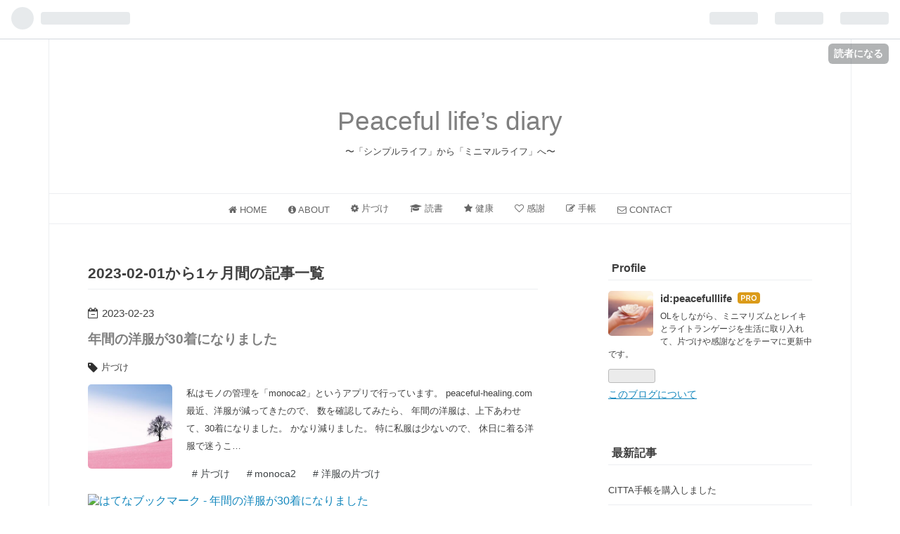

--- FILE ---
content_type: text/html; charset=utf-8
request_url: https://peaceful-healing.com/archive/2023/02
body_size: 10817
content:
<!DOCTYPE html>
<html
  lang="ja"

data-admin-domain="//blog.hatena.ne.jp"
data-admin-origin="https://blog.hatena.ne.jp"
data-author="peacefulllife"
data-avail-langs="ja en"
data-blog="peacefullife.hatenablog.jp"
data-blog-host="peacefullife.hatenablog.jp"
data-blog-is-public="1"
data-blog-name="Peaceful life’s diary"
data-blog-owner="peacefulllife"
data-blog-show-ads=""
data-blog-show-sleeping-ads=""
data-blog-uri="https://peaceful-healing.com/"
data-blog-uuid="8599973812340394634"
data-blogs-uri-base="https://peaceful-healing.com"
data-brand="pro"
data-data-layer="{&quot;hatenablog&quot;:{&quot;admin&quot;:{},&quot;analytics&quot;:{&quot;brand_property_id&quot;:&quot;&quot;,&quot;measurement_id&quot;:&quot;&quot;,&quot;non_sampling_property_id&quot;:&quot;&quot;,&quot;property_id&quot;:&quot;UA-212745621-1&quot;,&quot;separated_property_id&quot;:&quot;UA-29716941-22&quot;},&quot;blog&quot;:{&quot;blog_id&quot;:&quot;8599973812340394634&quot;,&quot;content_seems_japanese&quot;:&quot;true&quot;,&quot;disable_ads&quot;:&quot;custom_domain&quot;,&quot;enable_ads&quot;:&quot;false&quot;,&quot;enable_keyword_link&quot;:&quot;true&quot;,&quot;entry_show_footer_related_entries&quot;:&quot;true&quot;,&quot;force_pc_view&quot;:&quot;true&quot;,&quot;is_public&quot;:&quot;true&quot;,&quot;is_responsive_view&quot;:&quot;true&quot;,&quot;is_sleeping&quot;:&quot;true&quot;,&quot;lang&quot;:&quot;ja&quot;,&quot;name&quot;:&quot;Peaceful life\u2019s diary&quot;,&quot;owner_name&quot;:&quot;peacefulllife&quot;,&quot;uri&quot;:&quot;https://peaceful-healing.com/&quot;},&quot;brand&quot;:&quot;pro&quot;,&quot;page_id&quot;:&quot;archive&quot;,&quot;permalink_entry&quot;:null,&quot;pro&quot;:&quot;pro&quot;,&quot;router_type&quot;:&quot;blogs&quot;}}"
data-device="pc"
data-dont-recommend-pro="false"
data-global-domain="https://hatena.blog"
data-globalheader-color="b"
data-globalheader-type="pc"
data-has-touch-view="1"
data-help-url="https://help.hatenablog.com"
data-no-suggest-touch-view="1"
data-page="archive"
data-parts-domain="https://hatenablog-parts.com"
data-plus-available="1"
data-pro="true"
data-router-type="blogs"
data-sentry-dsn="https://03a33e4781a24cf2885099fed222b56d@sentry.io/1195218"
data-sentry-environment="production"
data-sentry-sample-rate="0.1"
data-static-domain="https://cdn.blog.st-hatena.com"
data-version="ce040fcbad0d42a5e1cae88990dad0"



  itemscope
  itemtype="http://schema.org/Blog"


  data-initial-state="{}"

  >
  <head prefix="og: http://ogp.me/ns# fb: http://ogp.me/ns/fb#">

  

  
  <meta name="viewport" content="width=device-width, initial-scale=1.0" />


  


  

  <meta name="robots" content="max-image-preview:large" />


  <meta charset="utf-8"/>
  <meta http-equiv="X-UA-Compatible" content="IE=7; IE=9; IE=10; IE=11" />
  <title>2023-02-01から1ヶ月間の記事一覧 - Peaceful life’s diary</title>

  
  <link rel="canonical" href="https://peaceful-healing.com/archive/2023/02"/>



  

<meta itemprop="name" content="2023-02-01から1ヶ月間の記事一覧 - Peaceful life’s diary"/>

  <meta itemprop="image" content="https://cdn.user.blog.st-hatena.com/default_entry_og_image/149927337/1525696551441660"/>


  <meta property="og:title" content="2023-02-01から1ヶ月間の記事一覧 - Peaceful life’s diary"/>
<meta property="og:type" content="blog"/>
  <meta property="og:url" content="https://peaceful-healing.com/archive/2023/02"/>

  
  
  
  <meta property="og:image" content="https://cdn.image.st-hatena.com/image/scale/c18a5eac5b8fb0e27353a87edc7b150531c87b30/backend=imagemagick;enlarge=0;height=1000;version=1;width=1200/https%3A%2F%2Fcdn.user.blog.st-hatena.com%2Fdefault_entry_og_image%2F149927337%2F1525696551441660"/>

<meta property="og:image:alt" content="2023-02-01から1ヶ月間の記事一覧 - Peaceful life’s diary"/>
  <meta property="og:description" content="〜「シンプルライフ」から「ミニマルライフ」へ〜" />
<meta property="og:site_name" content="Peaceful life’s diary"/>

    <meta name="twitter:card" content="summary" />  <meta name="twitter:title" content="2023-02-01から1ヶ月間の記事一覧 - Peaceful life’s diary" />  <meta name="twitter:description" content="〜「シンプルライフ」から「ミニマルライフ」へ〜" />  <meta name="twitter:app:name:iphone" content="はてなブログアプリ" />
  <meta name="twitter:app:id:iphone" content="583299321" />
  <meta name="twitter:app:url:iphone" content="hatenablog:///open?uri=https%3A%2F%2Fpeaceful-healing.com%2Farchive%2F2023%2F02" />
  
    <meta name="google-site-verification" content="0JjI3FX23n0E6rJDs51HLNQroBYZEBV7ZF29aBO0XOw" />


  
<script
  id="embed-gtm-data-layer-loader"
  data-data-layer-page-specific=""
>
(function() {
  function loadDataLayer(elem, attrName) {
    if (!elem) { return {}; }
    var json = elem.getAttribute(attrName);
    if (!json) { return {}; }
    return JSON.parse(json);
  }

  var globalVariables = loadDataLayer(
    document.documentElement,
    'data-data-layer'
  );
  var pageSpecificVariables = loadDataLayer(
    document.getElementById('embed-gtm-data-layer-loader'),
    'data-data-layer-page-specific'
  );

  var variables = [globalVariables, pageSpecificVariables];

  if (!window.dataLayer) {
    window.dataLayer = [];
  }

  for (var i = 0; i < variables.length; i++) {
    window.dataLayer.push(variables[i]);
  }
})();
</script>

<!-- Google Tag Manager -->
<script>(function(w,d,s,l,i){w[l]=w[l]||[];w[l].push({'gtm.start':
new Date().getTime(),event:'gtm.js'});var f=d.getElementsByTagName(s)[0],
j=d.createElement(s),dl=l!='dataLayer'?'&l='+l:'';j.async=true;j.src=
'https://www.googletagmanager.com/gtm.js?id='+i+dl;f.parentNode.insertBefore(j,f);
})(window,document,'script','dataLayer','GTM-P4CXTW');</script>
<!-- End Google Tag Manager -->











  <link rel="shortcut icon" href="https://peaceful-healing.com/icon/favicon">
<link rel="apple-touch-icon" href="https://peaceful-healing.com/icon/touch">
<link rel="icon" sizes="192x192" href="https://peaceful-healing.com/icon/link">

  

<link rel="alternate" type="application/atom+xml" title="Atom" href="https://peaceful-healing.com/feed"/>
<link rel="alternate" type="application/rss+xml" title="RSS2.0" href="https://peaceful-healing.com/rss"/>

  
  
  <link rel="author" href="http://www.hatena.ne.jp/peacefulllife/">


  

  
      <link rel="preload" href="https://cdn.image.st-hatena.com/image/scale/4dfaa3c8f658e98f909d63d00513a9666c2752bf/backend=imagemagick;height=500;quality=80;version=1;width=500/https%3A%2F%2Fcdn-ak.f.st-hatena.com%2Fimages%2Ffotolife%2Fp%2Fpeacefulllife%2F20230222%2F20230222211614.jpg" as="image"/>


  
    
<link rel="stylesheet" type="text/css" href="https://cdn.blog.st-hatena.com/css/blog.css?version=ce040fcbad0d42a5e1cae88990dad0"/>

    
  <link rel="stylesheet" type="text/css" href="https://usercss.blog.st-hatena.com/blog_style/8599973812340394634/b7ff0a6b250e4c5cf306807ae81b77065ae30549"/>
  
  

  

  
<script> </script>

  
<style>
  div#google_afc_user,
  div.google-afc-user-container,
  div.google_afc_image,
  div.google_afc_blocklink {
      display: block !important;
  }
</style>


  

  

  <script async src="https://pagead2.googlesyndication.com/pagead/js/adsbygoogle.js?client=ca-pub-4626326075696213"
     crossorigin="anonymous"></script>
</head>

  <body class="page-archive enable-top-editarea globalheader-ng-enabled">
    

<div id="globalheader-container"
  data-brand="hatenablog"
  
  >
  <iframe id="globalheader" height="37" frameborder="0" allowTransparency="true"></iframe>
</div>


  
  
  
    <nav class="
      blog-controlls
      
    ">
      <div class="blog-controlls-blog-icon">
        <a href="https://peaceful-healing.com/">
          <img src="https://cdn.image.st-hatena.com/image/square/15f66a4f5c8aa821cb19c0a023bbbafde55b412e/backend=imagemagick;height=128;version=1;width=128/https%3A%2F%2Fcdn.user.blog.st-hatena.com%2Fblog_custom_icon%2F149927337%2F1525696443290861" alt="Peaceful life’s diary"/>
        </a>
      </div>
      <div class="blog-controlls-title">
        <a href="https://peaceful-healing.com/">Peaceful life’s diary</a>
      </div>
      <a href="https://blog.hatena.ne.jp/peacefulllife/peacefullife.hatenablog.jp/subscribe?utm_medium=button&amp;utm_campaign=subscribe_blog&amp;utm_source=blogs_topright_button" class="blog-controlls-subscribe-btn test-blog-header-controlls-subscribe">
        読者になる
      </a>
    </nav>
  

  <div id="container">
    <div id="container-inner">
      <header id="blog-title" data-brand="hatenablog">
  <div id="blog-title-inner" >
    <div id="blog-title-content">
      <h1 id="title"><a href="https://peaceful-healing.com/">Peaceful life’s diary</a></h1>
      
        <h2 id="blog-description">〜「シンプルライフ」から「ミニマルライフ」へ〜</h2>
      
    </div>
  </div>
</header>

      
  <div id="top-editarea">
    <nav id="gnav">
	<div class="gnav-inner" id="menu-scroll">
		<div class="menu"><a href="https://peacefullife.hatenablog.jp/"><i class="fa fa-home" aria-hidden="true"></i> HOME</a></div>
    <div class="menu"><a href="https://peacefullife.hatenablog.jp/entry/2018/01/23/060000"><i class="fa fa-info-circle" aria-hidden="true"></i> ABOUT</a></div>
    <div class="menu"><a href="https://peacefullife.hatenablog.jp/archive/category/%E7%89%87%E3%81%A5%E3%81%91"><i class="fa fa-gear" aria-hidden="true"></i> 片づけ</a></div>
    <div class="menu"><a href="https://peacefullife.hatenablog.jp/archive/category/%E8%AA%AD%E6%9B%B8"><i class="fa fa-graduation-cap" aria-hidden="true"></i> 読書</a></div>
     <div class="menu"><a href="https://peacefullife.hatenablog.jp/archive/category/%E5%81%A5%E5%BA%B7"><i class="fa fa-star" aria-hidden="true"></i> 健康</a></div>
     <div class="menu"><a href="https://peacefullife.hatenablog.jp/archive/category/%E6%84%9F%E8%AC%9D"><i class="fa fa-heart-o" aria-hidden="true"></i> 感謝</a></div>
     <div class="menu"><a href="https://peacefullife.hatenablog.jp/archive/category/%E6%89%8B%E5%B8%B3"><i class="fa fa-edit" aria-hidden="true"></i> 手帳</a></div>
    <div class="menu"><a href="https://docs.google.com/forms/d/e/1FAIpQLSdO5DZMDsEueE371d4GaTXI4Ao3NtGAe78z3QEu5AjTuKljow/viewform?embedded=true"><i class="fa fa-envelope-o" aria-hidden="true"></i> CONTACT</a></div>
	</div>
</nav>

  </div>


      
      



<div id="content">
  <div id="content-inner">
    <div id="wrapper">
      <div id="main">
        <div id="main-inner">
          

          



          

          
            <h2 class="archive-heading">
              2023-02-01から1ヶ月間の記事一覧
            </h2>
          

          
            <div class="archive-entries">
              
                
                  <section class="archive-entry test-archive-entry autopagerize_page_element" data-uuid="4207112889961432982">
<div class="archive-entry-header">
  <div class="date archive-date">
    <a href="https://peaceful-healing.com/archive/2023/02/23" rel="nofollow">
      <time datetime="2023-02-23" title="2023-02-23">
        <span class="date-year">2023</span><span class="hyphen">-</span><span class="date-month">02</span><span class="hyphen">-</span><span class="date-day">23</span>
      </time>
    </a>
  </div>

  <h1 class="entry-title">
    <a class="entry-title-link" href="https://peaceful-healing.com/entry/2023/02/23/163000">年間の洋服が30着になりました</a>
    
    
  </h1>
</div>


  <div class="categories">
    
      <a href="https://peaceful-healing.com/archive/category/%E7%89%87%E3%81%A5%E3%81%91" class="archive-category-link category-片づけ">片づけ</a>
    
  </div>


  <a href="https://peaceful-healing.com/entry/2023/02/23/163000" class="entry-thumb-link">
    <div class="entry-thumb" style="background-image: url('https://cdn.image.st-hatena.com/image/scale/4dfaa3c8f658e98f909d63d00513a9666c2752bf/backend=imagemagick;height=500;quality=80;version=1;width=500/https%3A%2F%2Fcdn-ak.f.st-hatena.com%2Fimages%2Ffotolife%2Fp%2Fpeacefulllife%2F20230222%2F20230222211614.jpg');">
    </div>
  </a>
<div class="archive-entry-body">
  <p class="entry-description">
    
      私はモノの管理を「monoca2」というアプリで行っています。 peaceful-healing.com 最近、洋服が減ってきたので、 数を確認してみたら、 年間の洋服は、上下あわせて、30着になりました。 かなり減りました。 特に私服は少ないので、 休日に着る洋服で迷うこ…
    
  </p>

  
    <div class="archive-entry-tags-wrapper">
  <div class="archive-entry-tags">
      <span class="archive-entry-tag">
        <a href="https://d.hatena.ne.jp/keyword/%E7%89%87%E3%81%A5%E3%81%91" class="archive-entry-tag-link">
          
          
          <span class="archive-entry-tag-icon">#</span><span class="archive-entry-tag-label">片づけ</span>
        </a>
      </span>
    
      <span class="archive-entry-tag">
        <a href="https://d.hatena.ne.jp/keyword/monoca2" class="archive-entry-tag-link">
          
          
          <span class="archive-entry-tag-icon">#</span><span class="archive-entry-tag-label">monoca2</span>
        </a>
      </span>
    
      <span class="archive-entry-tag">
        <a href="https://d.hatena.ne.jp/keyword/%E6%B4%8B%E6%9C%8D%E3%81%AE%E7%89%87%E3%81%A5%E3%81%91" class="archive-entry-tag-link">
          
          
          <span class="archive-entry-tag-icon">#</span><span class="archive-entry-tag-label">洋服の片づけ</span>
        </a>
      </span>
      </div>
</div>

  

  <span class="social-buttons">
    
    
      <a href="https://b.hatena.ne.jp/entry/s/peaceful-healing.com/entry/2023/02/23/163000" class="bookmark-widget-counter">
        <img src="https://b.hatena.ne.jp/entry/image/https://peaceful-healing.com/entry/2023/02/23/163000" alt="はてなブックマーク - 年間の洋服が30着になりました" />
      </a>
    

    <span
      class="star-container"
      data-hatena-star-container
      data-hatena-star-url="https://peaceful-healing.com/entry/2023/02/23/163000"
      data-hatena-star-title="年間の洋服が30着になりました"
      data-hatena-star-variant="profile-icon"
      data-hatena-star-profile-url-template="https://blog.hatena.ne.jp/{username}/"
    ></span>
  </span>
</div>
</section>
              
                
                  <section class="archive-entry test-archive-entry autopagerize_page_element" data-uuid="4207112889960268866">
<div class="archive-entry-header">
  <div class="date archive-date">
    <a href="https://peaceful-healing.com/archive/2023/02/17" rel="nofollow">
      <time datetime="2023-02-17" title="2023-02-17">
        <span class="date-year">2023</span><span class="hyphen">-</span><span class="date-month">02</span><span class="hyphen">-</span><span class="date-day">17</span>
      </time>
    </a>
  </div>

  <h1 class="entry-title">
    <a class="entry-title-link" href="https://peaceful-healing.com/entry/2023/02/17/163000">365日のシンプルライフを観ました</a>
    
    
  </h1>
</div>


  <div class="categories">
    
      <a href="https://peaceful-healing.com/archive/category/%E7%89%87%E3%81%A5%E3%81%91" class="archive-category-link category-片づけ">片づけ</a>
    
  </div>


  <a href="https://peaceful-healing.com/entry/2023/02/17/163000" class="entry-thumb-link">
    <div class="entry-thumb" style="background-image: url('https://cdn.image.st-hatena.com/image/scale/dfeb02561af4bee8b589c814912da12f646817c9/backend=imagemagick;height=500;quality=80;version=1;width=500/https%3A%2F%2Fm.media-amazon.com%2Fimages%2FI%2F51uukIa6-bL._SL500_.jpg');">
    </div>
  </a>
<div class="archive-entry-body">
  <p class="entry-description">
    
      皆さんは「365日のシンプルライフ」という映画をご存知ですか？ 以前から気になっていたので、休日にAmazonで視聴してみました。 48時間で300円～視聴できます。 自分の持ち物をいったん全部倉庫に預けて、 1日に1個だけ、倉庫から必要な物を取り出し、 1年…
    
  </p>

  
    <div class="archive-entry-tags-wrapper">
  <div class="archive-entry-tags">
      <span class="archive-entry-tag">
        <a href="https://d.hatena.ne.jp/keyword/365%E6%97%A5%E3%81%AE%E3%82%B7%E3%83%B3%E3%83%97%E3%83%AB%E3%83%A9%E3%82%A4%E3%83%95" class="archive-entry-tag-link">
          
          
          <span class="archive-entry-tag-icon">#</span><span class="archive-entry-tag-label">365日のシンプルライフ</span>
        </a>
      </span>
    
      <span class="archive-entry-tag">
        <a href="https://d.hatena.ne.jp/keyword/%E7%89%87%E4%BB%98%E3%81%91%E3%80%80%E3%82%B9%E3%83%83%E3%82%AD%E3%83%AA" class="archive-entry-tag-link">
          
          
          <span class="archive-entry-tag-icon">#</span><span class="archive-entry-tag-label">片付け　スッキリ</span>
        </a>
      </span>
      </div>
</div>

  

  <span class="social-buttons">
    
    
      <a href="https://b.hatena.ne.jp/entry/s/peaceful-healing.com/entry/2023/02/17/163000" class="bookmark-widget-counter">
        <img src="https://b.hatena.ne.jp/entry/image/https://peaceful-healing.com/entry/2023/02/17/163000" alt="はてなブックマーク - 365日のシンプルライフを観ました" />
      </a>
    

    <span
      class="star-container"
      data-hatena-star-container
      data-hatena-star-url="https://peaceful-healing.com/entry/2023/02/17/163000"
      data-hatena-star-title="365日のシンプルライフを観ました"
      data-hatena-star-variant="profile-icon"
      data-hatena-star-profile-url-template="https://blog.hatena.ne.jp/{username}/"
    ></span>
  </span>
</div>
</section>
              
                
                  <section class="archive-entry test-archive-entry autopagerize_page_element" data-uuid="4207112889961877707">
<div class="archive-entry-header">
  <div class="date archive-date">
    <a href="https://peaceful-healing.com/archive/2023/02/10" rel="nofollow">
      <time datetime="2023-02-10" title="2023-02-10">
        <span class="date-year">2023</span><span class="hyphen">-</span><span class="date-month">02</span><span class="hyphen">-</span><span class="date-day">10</span>
      </time>
    </a>
  </div>

  <h1 class="entry-title">
    <a class="entry-title-link" href="https://peaceful-healing.com/entry/2023/02/10/163000">久しぶりに筆記試験を受けました</a>
    
    
  </h1>
</div>


  <div class="categories">
    
      <a href="https://peaceful-healing.com/archive/category/%E6%84%9F%E8%AC%9D" class="archive-category-link category-感謝">感謝</a>
    
  </div>


  <a href="https://peaceful-healing.com/entry/2023/02/10/163000" class="entry-thumb-link">
    <div class="entry-thumb" style="background-image: url('https://cdn.image.st-hatena.com/image/scale/536b4b08d6b35eb5fbd4b108cfe5173d9f88a810/backend=imagemagick;height=500;quality=80;version=1;width=500/https%3A%2F%2Fcdn-ak.f.st-hatena.com%2Fimages%2Ffotolife%2Fp%2Fpeacefulllife%2F20230108%2F20230108210405.jpg');">
    </div>
  </a>
<div class="archive-entry-body">
  <p class="entry-description">
    
      今週のお題「かける」 筆記試験を受験しました。 みなさんから応援されているような気持ちで、 試験中に緊張することなく、 自信を持って、答えを書けました。 ありがとうございます！ iPad mini6で、試験範囲を何度も見直したり、 Apple Pencilを使って、 …
    
  </p>

  
    <div class="archive-entry-tags-wrapper">
  <div class="archive-entry-tags">
      <span class="archive-entry-tag">
        <a href="https://d.hatena.ne.jp/keyword/Ipadmini6" class="archive-entry-tag-link">
          
          
          <span class="archive-entry-tag-icon">#</span><span class="archive-entry-tag-label">Ipadmini6</span>
        </a>
      </span>
    
      <span class="archive-entry-tag">
        <a href="https://d.hatena.ne.jp/keyword/Applepencil" class="archive-entry-tag-link">
          
          
          <span class="archive-entry-tag-icon">#</span><span class="archive-entry-tag-label">Applepencil</span>
        </a>
      </span>
      </div>
</div>

  

  <span class="social-buttons">
    
    
      <a href="https://b.hatena.ne.jp/entry/s/peaceful-healing.com/entry/2023/02/10/163000" class="bookmark-widget-counter">
        <img src="https://b.hatena.ne.jp/entry/image/https://peaceful-healing.com/entry/2023/02/10/163000" alt="はてなブックマーク - 久しぶりに筆記試験を受けました" />
      </a>
    

    <span
      class="star-container"
      data-hatena-star-container
      data-hatena-star-url="https://peaceful-healing.com/entry/2023/02/10/163000"
      data-hatena-star-title="久しぶりに筆記試験を受けました"
      data-hatena-star-variant="profile-icon"
      data-hatena-star-profile-url-template="https://blog.hatena.ne.jp/{username}/"
    ></span>
  </span>
</div>
</section>
              
                
                  <section class="archive-entry test-archive-entry autopagerize_page_element" data-uuid="4207112889959733079">
<div class="archive-entry-header">
  <div class="date archive-date">
    <a href="https://peaceful-healing.com/archive/2023/02/08" rel="nofollow">
      <time datetime="2023-02-08" title="2023-02-08">
        <span class="date-year">2023</span><span class="hyphen">-</span><span class="date-month">02</span><span class="hyphen">-</span><span class="date-day">08</span>
      </time>
    </a>
  </div>

  <h1 class="entry-title">
    <a class="entry-title-link" href="https://peaceful-healing.com/entry/2023/02/08/163000">タスク管理について</a>
    
    
  </h1>
</div>


  <div class="categories">
    
      <a href="https://peaceful-healing.com/archive/category/%E4%BE%BF%E5%88%A9%E3%81%AA%E6%A9%9F%E8%83%BD" class="archive-category-link category-便利な機能">便利な機能</a>
    
  </div>


  <a href="https://peaceful-healing.com/entry/2023/02/08/163000" class="entry-thumb-link">
    <div class="entry-thumb" style="background-image: url('https://cdn.image.st-hatena.com/image/scale/4868b2fcf7d4ef2327611f18482037cf0b0aa0ed/backend=imagemagick;height=500;quality=80;version=1;width=500/https%3A%2F%2Fcdn-ak.f.st-hatena.com%2Fimages%2Ffotolife%2Fp%2Fpeacefulllife%2F20230206%2F20230206195837.jpg');">
    </div>
  </a>
<div class="archive-entry-body">
  <p class="entry-description">
    
      先日のブログの続きになります。 peaceful-healing.com Apple純正カレンダーとApple純正リマインダーの組み合わせが良かったので、 紹介したいと思います。 タスク管理は、Apple純正リマインダーを使用しています。 iPadでは、このリマインダーのタスクをApp…
    
  </p>

  
    <div class="archive-entry-tags-wrapper">
  <div class="archive-entry-tags">
      <span class="archive-entry-tag">
        <a href="https://d.hatena.ne.jp/keyword/Apple%E7%B4%94%E6%AD%A3%E3%82%AB%E3%83%AC%E3%83%B3%E3%83%80%E3%83%BC" class="archive-entry-tag-link">
          
          
          <span class="archive-entry-tag-icon">#</span><span class="archive-entry-tag-label">Apple純正カレンダー</span>
        </a>
      </span>
    
      <span class="archive-entry-tag">
        <a href="https://d.hatena.ne.jp/keyword/Apple%E7%B4%94%E6%AD%A3%E3%83%AA%E3%83%9E%E3%82%A4%E3%83%B3%E3%83%80%E3%83%BC" class="archive-entry-tag-link">
          
          
          <span class="archive-entry-tag-icon">#</span><span class="archive-entry-tag-label">Apple純正リマインダー</span>
        </a>
      </span>
      </div>
</div>

  

  <span class="social-buttons">
    
    
      <a href="https://b.hatena.ne.jp/entry/s/peaceful-healing.com/entry/2023/02/08/163000" class="bookmark-widget-counter">
        <img src="https://b.hatena.ne.jp/entry/image/https://peaceful-healing.com/entry/2023/02/08/163000" alt="はてなブックマーク - タスク管理について" />
      </a>
    

    <span
      class="star-container"
      data-hatena-star-container
      data-hatena-star-url="https://peaceful-healing.com/entry/2023/02/08/163000"
      data-hatena-star-title="タスク管理について"
      data-hatena-star-variant="profile-icon"
      data-hatena-star-profile-url-template="https://blog.hatena.ne.jp/{username}/"
    ></span>
  </span>
</div>
</section>
              
                
                  <section class="archive-entry test-archive-entry autopagerize_page_element" data-uuid="4207112889959270985">
<div class="archive-entry-header">
  <div class="date archive-date">
    <a href="https://peaceful-healing.com/archive/2023/02/03" rel="nofollow">
      <time datetime="2023-02-03" title="2023-02-03">
        <span class="date-year">2023</span><span class="hyphen">-</span><span class="date-month">02</span><span class="hyphen">-</span><span class="date-day">03</span>
      </time>
    </a>
  </div>

  <h1 class="entry-title">
    <a class="entry-title-link" href="https://peaceful-healing.com/entry/2023/02/03/163000">紙のテキストを手放しました</a>
    
    
  </h1>
</div>


  <div class="categories">
    
      <a href="https://peaceful-healing.com/archive/category/%E7%89%87%E3%81%A5%E3%81%91" class="archive-category-link category-片づけ">片づけ</a>
    
      <a href="https://peaceful-healing.com/archive/category/%E4%BE%BF%E5%88%A9%E3%81%AA%E6%A9%9F%E8%83%BD" class="archive-category-link category-便利な機能">便利な機能</a>
    
  </div>


  <a href="https://peaceful-healing.com/entry/2023/02/03/163000" class="entry-thumb-link">
    <div class="entry-thumb" style="background-image: url('https://cdn.image.st-hatena.com/image/scale/c2464145846e7cb3710bf2a62c2c257b44ab6aee/backend=imagemagick;height=500;quality=80;version=1;width=500/https%3A%2F%2Fcdn-ak.f.st-hatena.com%2Fimages%2Ffotolife%2Fp%2Fpeacefulllife%2F20230201%2F20230201064406.jpg');">
    </div>
  </a>
<div class="archive-entry-body">
  <p class="entry-description">
    
      先日、会社の研修があり、紙のテキスト約30枚を使用して受講しました。 受講中はシャープペンシルやマーカーを使用して、テキストに書き込みました。 受講後、自宅で、 早速、紙のテキストをiPadのアプリAdobe Scanで写真を撮りました。 20枚までを1つのファ…
    
  </p>

  
    <div class="archive-entry-tags-wrapper">
  <div class="archive-entry-tags">
      <span class="archive-entry-tag">
        <a href="https://d.hatena.ne.jp/keyword/%E6%9B%B8%E9%A1%9E%E3%81%AE%E5%87%A6%E5%88%86" class="archive-entry-tag-link">
          
          
          <span class="archive-entry-tag-icon">#</span><span class="archive-entry-tag-label">書類の処分</span>
        </a>
      </span>
    
      <span class="archive-entry-tag">
        <a href="https://d.hatena.ne.jp/keyword/Goodnote5" class="archive-entry-tag-link">
          
          
          <span class="archive-entry-tag-icon">#</span><span class="archive-entry-tag-label">Goodnote5</span>
        </a>
      </span>
    
      <span class="archive-entry-tag">
        <a href="https://d.hatena.ne.jp/keyword/Adobe%20Scan" class="archive-entry-tag-link">
          
          
          <span class="archive-entry-tag-icon">#</span><span class="archive-entry-tag-label">Adobe Scan</span>
        </a>
      </span>
      </div>
</div>

  

  <span class="social-buttons">
    
    
      <a href="https://b.hatena.ne.jp/entry/s/peaceful-healing.com/entry/2023/02/03/163000" class="bookmark-widget-counter">
        <img src="https://b.hatena.ne.jp/entry/image/https://peaceful-healing.com/entry/2023/02/03/163000" alt="はてなブックマーク - 紙のテキストを手放しました" />
      </a>
    

    <span
      class="star-container"
      data-hatena-star-container
      data-hatena-star-url="https://peaceful-healing.com/entry/2023/02/03/163000"
      data-hatena-star-title="紙のテキストを手放しました"
      data-hatena-star-variant="profile-icon"
      data-hatena-star-profile-url-template="https://blog.hatena.ne.jp/{username}/"
    ></span>
  </span>
</div>
</section>
              
                
                  <section class="archive-entry test-archive-entry autopagerize_page_element" data-uuid="4207112889959319565">
<div class="archive-entry-header">
  <div class="date archive-date">
    <a href="https://peaceful-healing.com/archive/2023/02/01" rel="nofollow">
      <time datetime="2023-02-01" title="2023-02-01">
        <span class="date-year">2023</span><span class="hyphen">-</span><span class="date-month">02</span><span class="hyphen">-</span><span class="date-day">01</span>
      </time>
    </a>
  </div>

  <h1 class="entry-title">
    <a class="entry-title-link" href="https://peaceful-healing.com/entry/2023/02/01/163000">iPhoneのヘルスケアの睡眠のトレンドについて</a>
    
    
  </h1>
</div>


  <div class="categories">
    
      <a href="https://peaceful-healing.com/archive/category/%E5%81%A5%E5%BA%B7" class="archive-category-link category-健康">健康</a>
    
  </div>


  <a href="https://peaceful-healing.com/entry/2023/02/01/163000" class="entry-thumb-link">
    <div class="entry-thumb" style="background-image: url('https://cdn.image.st-hatena.com/image/scale/90e5f9da660b828b04104e14e8e65bf22ad20a7c/backend=imagemagick;height=500;quality=80;version=1;width=500/https%3A%2F%2Fcdn-ak.f.st-hatena.com%2Fimages%2Ffotolife%2Fp%2Fpeacefulllife%2F20230201%2F20230201110807.jpg');">
    </div>
  </a>
<div class="archive-entry-body">
  <p class="entry-description">
    
      健康管理のため、毎晩、Apple watchで睡眠を測定しています。 先日、iPhoneのヘルスケアから睡眠のトレンドが届きました。 過去21週間の睡眠時間が減っていて、7時間12分になっていました。 それ以前の5週間平均は8時間を超えていました。 先月から睡眠時間…
    
  </p>

  
    <div class="archive-entry-tags-wrapper">
  <div class="archive-entry-tags">
      <span class="archive-entry-tag">
        <a href="https://d.hatena.ne.jp/keyword/iPhone" class="archive-entry-tag-link">
          
          
          <span class="archive-entry-tag-icon">#</span><span class="archive-entry-tag-label">iPhone</span>
        </a>
      </span>
    
      <span class="archive-entry-tag">
        <a href="https://d.hatena.ne.jp/keyword/%E3%83%98%E3%83%AB%E3%82%B9%E3%82%B1%E3%82%A2" class="archive-entry-tag-link">
          
          
          <span class="archive-entry-tag-icon">#</span><span class="archive-entry-tag-label">ヘルスケア</span>
        </a>
      </span>
    
      <span class="archive-entry-tag">
        <a href="https://d.hatena.ne.jp/keyword/%E7%9D%A1%E7%9C%A0" class="archive-entry-tag-link">
          
          
          <span class="archive-entry-tag-icon">#</span><span class="archive-entry-tag-label">睡眠</span>
        </a>
      </span>
      </div>
</div>

  

  <span class="social-buttons">
    
    
      <a href="https://b.hatena.ne.jp/entry/s/peaceful-healing.com/entry/2023/02/01/163000" class="bookmark-widget-counter">
        <img src="https://b.hatena.ne.jp/entry/image/https://peaceful-healing.com/entry/2023/02/01/163000" alt="はてなブックマーク - iPhoneのヘルスケアの睡眠のトレンドについて" />
      </a>
    

    <span
      class="star-container"
      data-hatena-star-container
      data-hatena-star-url="https://peaceful-healing.com/entry/2023/02/01/163000"
      data-hatena-star-title="iPhoneのヘルスケアの睡眠のトレンドについて"
      data-hatena-star-variant="profile-icon"
      data-hatena-star-profile-url-template="https://blog.hatena.ne.jp/{username}/"
    ></span>
  </span>
</div>
</section>
              
            </div>

          
        </div>

        
      </div>
    </div>

    
<aside id="box2">
  
  <div id="box2-inner">
    
      

<div class="hatena-module hatena-module-profile">
  <div class="hatena-module-title">
    Profile
  </div>
  <div class="hatena-module-body">
    
    <a href="https://peaceful-healing.com/about" class="profile-icon-link">
      <img src="https://cdn.profile-image.st-hatena.com/users/peacefulllife/profile.png?1525696010"
      alt="id:peacefulllife" class="profile-icon" />
    </a>
    

    
    <span class="id">
      <a href="https://peaceful-healing.com/about" class="hatena-id-link"><span data-load-nickname="1" data-user-name="peacefulllife">id:peacefulllife</span></a>
      
  
  
    <a href="https://blog.hatena.ne.jp/-/pro?plus_via=blog_plus_badge&amp;utm_source=pro_badge&amp;utm_medium=referral&amp;utm_campaign=register_pro" title="はてなブログPro"><i class="badge-type-pro">はてなブログPro</i></a>
  


    </span>
    

    

    
    <div class="profile-description">
      <p>OLをしながら、ミニマリズムとレイキとライトランゲージを生活に取り入れて、片づけや感謝などをテーマに更新中です。</p>

    </div>
    

    
      <div class="hatena-follow-button-box btn-subscribe js-hatena-follow-button-box"
  
  >

  <a href="#" class="hatena-follow-button js-hatena-follow-button">
    <span class="subscribing">
      <span class="foreground">読者です</span>
      <span class="background">読者をやめる</span>
    </span>
    <span class="unsubscribing" data-track-name="profile-widget-subscribe-button" data-track-once>
      <span class="foreground">読者になる</span>
      <span class="background">読者になる</span>
    </span>
  </a>
  <div class="subscription-count-box js-subscription-count-box">
    <i></i>
    <u></u>
    <span class="subscription-count js-subscription-count">
    </span>
  </div>
</div>

    

    

    <div class="profile-about">
      <a href="https://peaceful-healing.com/about">このブログについて</a>
    </div>

  </div>
</div>

    
      <div class="hatena-module hatena-module-recent-entries ">
  <div class="hatena-module-title">
    <a href="https://peaceful-healing.com/archive">
      最新記事
    </a>
  </div>
  <div class="hatena-module-body">
    <ul class="recent-entries hatena-urllist ">
  
  
    
    <li class="urllist-item recent-entries-item">
      <div class="urllist-item-inner recent-entries-item-inner">
        
          
          
          <a href="https://peaceful-healing.com/entry/2025/09/14/230000" class="urllist-title-link recent-entries-title-link  urllist-title recent-entries-title">CITTA手帳を購入しました</a>




          
          

                </div>
    </li>
  
    
    <li class="urllist-item recent-entries-item">
      <div class="urllist-item-inner recent-entries-item-inner">
        
          
          
          <a href="https://peaceful-healing.com/entry/2023/08/19/163000" class="urllist-title-link recent-entries-title-link  urllist-title recent-entries-title">2024年のCITTA手帳が届きました</a>




          
          

                </div>
    </li>
  
    
    <li class="urllist-item recent-entries-item">
      <div class="urllist-item-inner recent-entries-item-inner">
        
          
          
          <a href="https://peaceful-healing.com/entry/2023/08/14/163000" class="urllist-title-link recent-entries-title-link  urllist-title recent-entries-title">トップスを購入したので、その分を減らしました</a>




          
          

                </div>
    </li>
  
    
    <li class="urllist-item recent-entries-item">
      <div class="urllist-item-inner recent-entries-item-inner">
        
          
          
          <a href="https://peaceful-healing.com/entry/2023/08/13/163000" class="urllist-title-link recent-entries-title-link  urllist-title recent-entries-title">モーニングページを再開しました</a>




          
          

                </div>
    </li>
  
    
    <li class="urllist-item recent-entries-item">
      <div class="urllist-item-inner recent-entries-item-inner">
        
          
          
          <a href="https://peaceful-healing.com/entry/2023/07/29/093000" class="urllist-title-link recent-entries-title-link  urllist-title recent-entries-title">身の回りの片づけ</a>




          
          

                </div>
    </li>
  
</ul>

      </div>
</div>

    
      

<div class="hatena-module hatena-module-category">
  <div class="hatena-module-title">
    Category
  </div>
  <div class="hatena-module-body">
    <ul class="hatena-urllist">
      
        <li>
          <a href="https://peaceful-healing.com/archive/category/%E6%89%8B%E5%B8%B3" class="category-手帳">
            手帳 (27)
          </a>
        </li>
      
        <li>
          <a href="https://peaceful-healing.com/archive/category/%E3%83%AF%E3%82%AF%E3%83%AF%E3%82%AF%E3%81%97%E3%81%9F%E4%BA%BA%E7%94%9F" class="category-ワクワクした人生">
            ワクワクした人生 (18)
          </a>
        </li>
      
        <li>
          <a href="https://peaceful-healing.com/archive/category/%E7%89%87%E3%81%A5%E3%81%91" class="category-片づけ">
            片づけ (128)
          </a>
        </li>
      
        <li>
          <a href="https://peaceful-healing.com/archive/category/%E9%A1%98%E6%9C%9B%E5%AE%9F%E7%8F%BE" class="category-願望実現">
            願望実現 (2)
          </a>
        </li>
      
        <li>
          <a href="https://peaceful-healing.com/archive/category/%E5%81%A5%E5%BA%B7" class="category-健康">
            健康 (35)
          </a>
        </li>
      
        <li>
          <a href="https://peaceful-healing.com/archive/category/%E5%B9%B8%E7%A6%8F" class="category-幸福">
            幸福 (1)
          </a>
        </li>
      
        <li>
          <a href="https://peaceful-healing.com/archive/category/Light%20Language" class="category-Light-Language">
            Light Language (10)
          </a>
        </li>
      
        <li>
          <a href="https://peaceful-healing.com/archive/category/%E7%9E%91%E6%83%B3" class="category-瞑想">
            瞑想 (2)
          </a>
        </li>
      
        <li>
          <a href="https://peaceful-healing.com/archive/category/%E6%84%9F%E8%AC%9D" class="category-感謝">
            感謝 (78)
          </a>
        </li>
      
        <li>
          <a href="https://peaceful-healing.com/archive/category/%E8%A1%8C%E5%8B%95%E5%8A%9B%E3%82%92%E4%B8%8A%E3%81%92%E3%82%8B" class="category-行動力を上げる">
            行動力を上げる (29)
          </a>
        </li>
      
        <li>
          <a href="https://peaceful-healing.com/archive/category/%E8%AA%AD%E6%9B%B8" class="category-読書">
            読書 (22)
          </a>
        </li>
      
        <li>
          <a href="https://peaceful-healing.com/archive/category/%E5%8B%89%E5%BC%B7" class="category-勉強">
            勉強 (5)
          </a>
        </li>
      
        <li>
          <a href="https://peaceful-healing.com/archive/category/%E6%B8%85%E6%8E%83" class="category-清掃">
            清掃 (14)
          </a>
        </li>
      
        <li>
          <a href="https://peaceful-healing.com/archive/category/%E4%BE%BF%E5%88%A9%E3%81%AA%E6%A9%9F%E8%83%BD" class="category-便利な機能">
            便利な機能 (5)
          </a>
        </li>
      
        <li>
          <a href="https://peaceful-healing.com/archive/category/%E3%83%80%E3%82%A4%E3%82%A8%E3%83%83%E3%83%88" class="category-ダイエット">
            ダイエット (4)
          </a>
        </li>
      
        <li>
          <a href="https://peaceful-healing.com/archive/category/%E8%87%AA%E5%B7%B1%E8%82%AF%E5%AE%9A%E6%84%9F" class="category-自己肯定感">
            自己肯定感 (18)
          </a>
        </li>
      
        <li>
          <a href="https://peaceful-healing.com/archive/category/%E3%83%AC%E3%82%A4%E3%82%AD" class="category-レイキ">
            レイキ (7)
          </a>
        </li>
      
        <li>
          <a href="https://peaceful-healing.com/archive/category/%E8%A1%8C%E5%8B%95%E3%81%AE%E9%81%B8%E6%8A%9E" class="category-行動の選択">
            行動の選択 (20)
          </a>
        </li>
      
        <li>
          <a href="https://peaceful-healing.com/archive/category/%E3%81%8A%E9%87%91" class="category-お金">
            お金 (1)
          </a>
        </li>
      
        <li>
          <a href="https://peaceful-healing.com/archive/category/To%20relax%20the%20mind" class="category-To-relax-the-mind">
            To relax the mind (12)
          </a>
        </li>
      
        <li>
          <a href="https://peaceful-healing.com/archive/category/%E8%A6%AA%E6%8C%87%E3%82%B7%E3%83%95%E3%83%88" class="category-親指シフト">
            親指シフト (2)
          </a>
        </li>
      
        <li>
          <a href="https://peaceful-healing.com/archive/category/Favorite%20places" class="category-Favorite-places">
            Favorite places (5)
          </a>
        </li>
      
    </ul>
  </div>
</div>

    
      

<div class="hatena-module hatena-module-archive" data-archive-type="default" data-archive-url="https://peaceful-healing.com/archive">
  <div class="hatena-module-title">
    <a href="https://peaceful-healing.com/archive">月別アーカイブ</a>
  </div>
  <div class="hatena-module-body">
    
      
        <ul class="hatena-urllist">
          
            <li class="archive-module-year archive-module-year-hidden" data-year="2025">
              <div class="archive-module-button">
                <span class="archive-module-hide-button">▼</span>
                <span class="archive-module-show-button">▶</span>
              </div>
              <a href="https://peaceful-healing.com/archive/2025" class="archive-module-year-title archive-module-year-2025">
                2025
              </a>
              <ul class="archive-module-months">
                
                  <li class="archive-module-month">
                    <a href="https://peaceful-healing.com/archive/2025/09" class="archive-module-month-title archive-module-month-2025-9">
                      2025 / 9
                    </a>
                  </li>
                
              </ul>
            </li>
          
            <li class="archive-module-year archive-module-year-hidden" data-year="2023">
              <div class="archive-module-button">
                <span class="archive-module-hide-button">▼</span>
                <span class="archive-module-show-button">▶</span>
              </div>
              <a href="https://peaceful-healing.com/archive/2023" class="archive-module-year-title archive-module-year-2023">
                2023
              </a>
              <ul class="archive-module-months">
                
                  <li class="archive-module-month">
                    <a href="https://peaceful-healing.com/archive/2023/08" class="archive-module-month-title archive-module-month-2023-8">
                      2023 / 8
                    </a>
                  </li>
                
                  <li class="archive-module-month">
                    <a href="https://peaceful-healing.com/archive/2023/07" class="archive-module-month-title archive-module-month-2023-7">
                      2023 / 7
                    </a>
                  </li>
                
                  <li class="archive-module-month">
                    <a href="https://peaceful-healing.com/archive/2023/06" class="archive-module-month-title archive-module-month-2023-6">
                      2023 / 6
                    </a>
                  </li>
                
                  <li class="archive-module-month">
                    <a href="https://peaceful-healing.com/archive/2023/05" class="archive-module-month-title archive-module-month-2023-5">
                      2023 / 5
                    </a>
                  </li>
                
                  <li class="archive-module-month">
                    <a href="https://peaceful-healing.com/archive/2023/04" class="archive-module-month-title archive-module-month-2023-4">
                      2023 / 4
                    </a>
                  </li>
                
                  <li class="archive-module-month">
                    <a href="https://peaceful-healing.com/archive/2023/03" class="archive-module-month-title archive-module-month-2023-3">
                      2023 / 3
                    </a>
                  </li>
                
                  <li class="archive-module-month">
                    <a href="https://peaceful-healing.com/archive/2023/02" class="archive-module-month-title archive-module-month-2023-2">
                      2023 / 2
                    </a>
                  </li>
                
                  <li class="archive-module-month">
                    <a href="https://peaceful-healing.com/archive/2023/01" class="archive-module-month-title archive-module-month-2023-1">
                      2023 / 1
                    </a>
                  </li>
                
              </ul>
            </li>
          
            <li class="archive-module-year archive-module-year-hidden" data-year="2022">
              <div class="archive-module-button">
                <span class="archive-module-hide-button">▼</span>
                <span class="archive-module-show-button">▶</span>
              </div>
              <a href="https://peaceful-healing.com/archive/2022" class="archive-module-year-title archive-module-year-2022">
                2022
              </a>
              <ul class="archive-module-months">
                
                  <li class="archive-module-month">
                    <a href="https://peaceful-healing.com/archive/2022/12" class="archive-module-month-title archive-module-month-2022-12">
                      2022 / 12
                    </a>
                  </li>
                
                  <li class="archive-module-month">
                    <a href="https://peaceful-healing.com/archive/2022/11" class="archive-module-month-title archive-module-month-2022-11">
                      2022 / 11
                    </a>
                  </li>
                
                  <li class="archive-module-month">
                    <a href="https://peaceful-healing.com/archive/2022/10" class="archive-module-month-title archive-module-month-2022-10">
                      2022 / 10
                    </a>
                  </li>
                
                  <li class="archive-module-month">
                    <a href="https://peaceful-healing.com/archive/2022/09" class="archive-module-month-title archive-module-month-2022-9">
                      2022 / 9
                    </a>
                  </li>
                
                  <li class="archive-module-month">
                    <a href="https://peaceful-healing.com/archive/2022/08" class="archive-module-month-title archive-module-month-2022-8">
                      2022 / 8
                    </a>
                  </li>
                
                  <li class="archive-module-month">
                    <a href="https://peaceful-healing.com/archive/2022/07" class="archive-module-month-title archive-module-month-2022-7">
                      2022 / 7
                    </a>
                  </li>
                
                  <li class="archive-module-month">
                    <a href="https://peaceful-healing.com/archive/2022/06" class="archive-module-month-title archive-module-month-2022-6">
                      2022 / 6
                    </a>
                  </li>
                
                  <li class="archive-module-month">
                    <a href="https://peaceful-healing.com/archive/2022/05" class="archive-module-month-title archive-module-month-2022-5">
                      2022 / 5
                    </a>
                  </li>
                
                  <li class="archive-module-month">
                    <a href="https://peaceful-healing.com/archive/2022/04" class="archive-module-month-title archive-module-month-2022-4">
                      2022 / 4
                    </a>
                  </li>
                
                  <li class="archive-module-month">
                    <a href="https://peaceful-healing.com/archive/2022/03" class="archive-module-month-title archive-module-month-2022-3">
                      2022 / 3
                    </a>
                  </li>
                
                  <li class="archive-module-month">
                    <a href="https://peaceful-healing.com/archive/2022/02" class="archive-module-month-title archive-module-month-2022-2">
                      2022 / 2
                    </a>
                  </li>
                
                  <li class="archive-module-month">
                    <a href="https://peaceful-healing.com/archive/2022/01" class="archive-module-month-title archive-module-month-2022-1">
                      2022 / 1
                    </a>
                  </li>
                
              </ul>
            </li>
          
            <li class="archive-module-year archive-module-year-hidden" data-year="2021">
              <div class="archive-module-button">
                <span class="archive-module-hide-button">▼</span>
                <span class="archive-module-show-button">▶</span>
              </div>
              <a href="https://peaceful-healing.com/archive/2021" class="archive-module-year-title archive-module-year-2021">
                2021
              </a>
              <ul class="archive-module-months">
                
                  <li class="archive-module-month">
                    <a href="https://peaceful-healing.com/archive/2021/12" class="archive-module-month-title archive-module-month-2021-12">
                      2021 / 12
                    </a>
                  </li>
                
                  <li class="archive-module-month">
                    <a href="https://peaceful-healing.com/archive/2021/11" class="archive-module-month-title archive-module-month-2021-11">
                      2021 / 11
                    </a>
                  </li>
                
                  <li class="archive-module-month">
                    <a href="https://peaceful-healing.com/archive/2021/10" class="archive-module-month-title archive-module-month-2021-10">
                      2021 / 10
                    </a>
                  </li>
                
                  <li class="archive-module-month">
                    <a href="https://peaceful-healing.com/archive/2021/09" class="archive-module-month-title archive-module-month-2021-9">
                      2021 / 9
                    </a>
                  </li>
                
                  <li class="archive-module-month">
                    <a href="https://peaceful-healing.com/archive/2021/08" class="archive-module-month-title archive-module-month-2021-8">
                      2021 / 8
                    </a>
                  </li>
                
                  <li class="archive-module-month">
                    <a href="https://peaceful-healing.com/archive/2021/07" class="archive-module-month-title archive-module-month-2021-7">
                      2021 / 7
                    </a>
                  </li>
                
                  <li class="archive-module-month">
                    <a href="https://peaceful-healing.com/archive/2021/05" class="archive-module-month-title archive-module-month-2021-5">
                      2021 / 5
                    </a>
                  </li>
                
                  <li class="archive-module-month">
                    <a href="https://peaceful-healing.com/archive/2021/04" class="archive-module-month-title archive-module-month-2021-4">
                      2021 / 4
                    </a>
                  </li>
                
                  <li class="archive-module-month">
                    <a href="https://peaceful-healing.com/archive/2021/03" class="archive-module-month-title archive-module-month-2021-3">
                      2021 / 3
                    </a>
                  </li>
                
                  <li class="archive-module-month">
                    <a href="https://peaceful-healing.com/archive/2021/02" class="archive-module-month-title archive-module-month-2021-2">
                      2021 / 2
                    </a>
                  </li>
                
                  <li class="archive-module-month">
                    <a href="https://peaceful-healing.com/archive/2021/01" class="archive-module-month-title archive-module-month-2021-1">
                      2021 / 1
                    </a>
                  </li>
                
              </ul>
            </li>
          
            <li class="archive-module-year archive-module-year-hidden" data-year="2020">
              <div class="archive-module-button">
                <span class="archive-module-hide-button">▼</span>
                <span class="archive-module-show-button">▶</span>
              </div>
              <a href="https://peaceful-healing.com/archive/2020" class="archive-module-year-title archive-module-year-2020">
                2020
              </a>
              <ul class="archive-module-months">
                
                  <li class="archive-module-month">
                    <a href="https://peaceful-healing.com/archive/2020/12" class="archive-module-month-title archive-module-month-2020-12">
                      2020 / 12
                    </a>
                  </li>
                
                  <li class="archive-module-month">
                    <a href="https://peaceful-healing.com/archive/2020/11" class="archive-module-month-title archive-module-month-2020-11">
                      2020 / 11
                    </a>
                  </li>
                
                  <li class="archive-module-month">
                    <a href="https://peaceful-healing.com/archive/2020/10" class="archive-module-month-title archive-module-month-2020-10">
                      2020 / 10
                    </a>
                  </li>
                
                  <li class="archive-module-month">
                    <a href="https://peaceful-healing.com/archive/2020/09" class="archive-module-month-title archive-module-month-2020-9">
                      2020 / 9
                    </a>
                  </li>
                
                  <li class="archive-module-month">
                    <a href="https://peaceful-healing.com/archive/2020/08" class="archive-module-month-title archive-module-month-2020-8">
                      2020 / 8
                    </a>
                  </li>
                
                  <li class="archive-module-month">
                    <a href="https://peaceful-healing.com/archive/2020/07" class="archive-module-month-title archive-module-month-2020-7">
                      2020 / 7
                    </a>
                  </li>
                
                  <li class="archive-module-month">
                    <a href="https://peaceful-healing.com/archive/2020/06" class="archive-module-month-title archive-module-month-2020-6">
                      2020 / 6
                    </a>
                  </li>
                
                  <li class="archive-module-month">
                    <a href="https://peaceful-healing.com/archive/2020/05" class="archive-module-month-title archive-module-month-2020-5">
                      2020 / 5
                    </a>
                  </li>
                
                  <li class="archive-module-month">
                    <a href="https://peaceful-healing.com/archive/2020/04" class="archive-module-month-title archive-module-month-2020-4">
                      2020 / 4
                    </a>
                  </li>
                
                  <li class="archive-module-month">
                    <a href="https://peaceful-healing.com/archive/2020/03" class="archive-module-month-title archive-module-month-2020-3">
                      2020 / 3
                    </a>
                  </li>
                
                  <li class="archive-module-month">
                    <a href="https://peaceful-healing.com/archive/2020/01" class="archive-module-month-title archive-module-month-2020-1">
                      2020 / 1
                    </a>
                  </li>
                
              </ul>
            </li>
          
            <li class="archive-module-year archive-module-year-hidden" data-year="2019">
              <div class="archive-module-button">
                <span class="archive-module-hide-button">▼</span>
                <span class="archive-module-show-button">▶</span>
              </div>
              <a href="https://peaceful-healing.com/archive/2019" class="archive-module-year-title archive-module-year-2019">
                2019
              </a>
              <ul class="archive-module-months">
                
                  <li class="archive-module-month">
                    <a href="https://peaceful-healing.com/archive/2019/11" class="archive-module-month-title archive-module-month-2019-11">
                      2019 / 11
                    </a>
                  </li>
                
                  <li class="archive-module-month">
                    <a href="https://peaceful-healing.com/archive/2019/10" class="archive-module-month-title archive-module-month-2019-10">
                      2019 / 10
                    </a>
                  </li>
                
                  <li class="archive-module-month">
                    <a href="https://peaceful-healing.com/archive/2019/09" class="archive-module-month-title archive-module-month-2019-9">
                      2019 / 9
                    </a>
                  </li>
                
                  <li class="archive-module-month">
                    <a href="https://peaceful-healing.com/archive/2019/08" class="archive-module-month-title archive-module-month-2019-8">
                      2019 / 8
                    </a>
                  </li>
                
                  <li class="archive-module-month">
                    <a href="https://peaceful-healing.com/archive/2019/06" class="archive-module-month-title archive-module-month-2019-6">
                      2019 / 6
                    </a>
                  </li>
                
                  <li class="archive-module-month">
                    <a href="https://peaceful-healing.com/archive/2019/05" class="archive-module-month-title archive-module-month-2019-5">
                      2019 / 5
                    </a>
                  </li>
                
                  <li class="archive-module-month">
                    <a href="https://peaceful-healing.com/archive/2019/04" class="archive-module-month-title archive-module-month-2019-4">
                      2019 / 4
                    </a>
                  </li>
                
                  <li class="archive-module-month">
                    <a href="https://peaceful-healing.com/archive/2019/03" class="archive-module-month-title archive-module-month-2019-3">
                      2019 / 3
                    </a>
                  </li>
                
                  <li class="archive-module-month">
                    <a href="https://peaceful-healing.com/archive/2019/02" class="archive-module-month-title archive-module-month-2019-2">
                      2019 / 2
                    </a>
                  </li>
                
                  <li class="archive-module-month">
                    <a href="https://peaceful-healing.com/archive/2019/01" class="archive-module-month-title archive-module-month-2019-1">
                      2019 / 1
                    </a>
                  </li>
                
              </ul>
            </li>
          
            <li class="archive-module-year archive-module-year-hidden" data-year="2018">
              <div class="archive-module-button">
                <span class="archive-module-hide-button">▼</span>
                <span class="archive-module-show-button">▶</span>
              </div>
              <a href="https://peaceful-healing.com/archive/2018" class="archive-module-year-title archive-module-year-2018">
                2018
              </a>
              <ul class="archive-module-months">
                
                  <li class="archive-module-month">
                    <a href="https://peaceful-healing.com/archive/2018/12" class="archive-module-month-title archive-module-month-2018-12">
                      2018 / 12
                    </a>
                  </li>
                
                  <li class="archive-module-month">
                    <a href="https://peaceful-healing.com/archive/2018/11" class="archive-module-month-title archive-module-month-2018-11">
                      2018 / 11
                    </a>
                  </li>
                
                  <li class="archive-module-month">
                    <a href="https://peaceful-healing.com/archive/2018/10" class="archive-module-month-title archive-module-month-2018-10">
                      2018 / 10
                    </a>
                  </li>
                
                  <li class="archive-module-month">
                    <a href="https://peaceful-healing.com/archive/2018/09" class="archive-module-month-title archive-module-month-2018-9">
                      2018 / 9
                    </a>
                  </li>
                
                  <li class="archive-module-month">
                    <a href="https://peaceful-healing.com/archive/2018/08" class="archive-module-month-title archive-module-month-2018-8">
                      2018 / 8
                    </a>
                  </li>
                
                  <li class="archive-module-month">
                    <a href="https://peaceful-healing.com/archive/2018/07" class="archive-module-month-title archive-module-month-2018-7">
                      2018 / 7
                    </a>
                  </li>
                
                  <li class="archive-module-month">
                    <a href="https://peaceful-healing.com/archive/2018/06" class="archive-module-month-title archive-module-month-2018-6">
                      2018 / 6
                    </a>
                  </li>
                
                  <li class="archive-module-month">
                    <a href="https://peaceful-healing.com/archive/2018/05" class="archive-module-month-title archive-module-month-2018-5">
                      2018 / 5
                    </a>
                  </li>
                
                  <li class="archive-module-month">
                    <a href="https://peaceful-healing.com/archive/2018/04" class="archive-module-month-title archive-module-month-2018-4">
                      2018 / 4
                    </a>
                  </li>
                
                  <li class="archive-module-month">
                    <a href="https://peaceful-healing.com/archive/2018/03" class="archive-module-month-title archive-module-month-2018-3">
                      2018 / 3
                    </a>
                  </li>
                
                  <li class="archive-module-month">
                    <a href="https://peaceful-healing.com/archive/2018/02" class="archive-module-month-title archive-module-month-2018-2">
                      2018 / 2
                    </a>
                  </li>
                
                  <li class="archive-module-month">
                    <a href="https://peaceful-healing.com/archive/2018/01" class="archive-module-month-title archive-module-month-2018-1">
                      2018 / 1
                    </a>
                  </li>
                
              </ul>
            </li>
          
        </ul>
      
    
  </div>
</div>

    
      <div class="hatena-module hatena-module-search-box">
  <div class="hatena-module-title">
    検索
  </div>
  <div class="hatena-module-body">
    <form class="search-form" role="search" action="https://peaceful-healing.com/search" method="get">
  <input type="text" name="q" class="search-module-input" value="" placeholder="記事を検索" required>
  <input type="submit" value="検索" class="search-module-button" />
</form>

  </div>
</div>

    
      <div class="hatena-module hatena-module-links">
  <div class="hatena-module-title">
    このサイトについて
  </div>
  <div class="hatena-module-body">
    <ul class="hatena-urllist">
      
        <li>
          <a href="https://peaceful-healing.com/privacy-policy">プライバシーポリシー</a>
        </li>
      
        <li>
          <a href="https://docs.google.com/forms/d/e/1FAIpQLSdO5DZMDsEueE371d4GaTXI4Ao3NtGAe78z3QEu5AjTuKljow/viewform?embedded=true">お問い合わせ</a>
        </li>
      
    </ul>
  </div>
</div>

    
    
  </div>
</aside>



  </div>
</div>


      

      

    </div>
  </div>
  

  
  <script async src="https://s.hatena.ne.jp/js/widget/star.js"></script>
  
  
  <script>
    if (typeof window.Hatena === 'undefined') {
      window.Hatena = {};
    }
    if (!Hatena.hasOwnProperty('Star')) {
      Hatena.Star = {
        VERSION: 2,
      };
    }
  </script>


  
    <div id="fb-root"></div>
<script>(function(d, s, id) {
  var js, fjs = d.getElementsByTagName(s)[0];
  if (d.getElementById(id)) return;
  js = d.createElement(s); js.id = id;
  js.src = "//connect.facebook.net/ja_JP/sdk.js#xfbml=1&appId=719729204785177&version=v17.0";
  fjs.parentNode.insertBefore(js, fjs);
}(document, 'script', 'facebook-jssdk'));</script>

  
  

<div class="quote-box">
  <div class="tooltip-quote tooltip-quote-stock">
    <i class="blogicon-quote" title="引用をストック"></i>
  </div>
  <div class="tooltip-quote tooltip-quote-tweet js-tooltip-quote-tweet">
    <a class="js-tweet-quote" target="_blank" data-track-name="quote-tweet" data-track-once>
      <img src="https://cdn.blog.st-hatena.com/images/admin/quote/quote-x-icon.svg?version=ce040fcbad0d42a5e1cae88990dad0" title="引用して投稿する" >
    </a>
  </div>
</div>

<div class="quote-stock-panel" id="quote-stock-message-box" style="position: absolute; z-index: 3000">
  <div class="message-box" id="quote-stock-succeeded-message" style="display: none">
    <p>引用をストックしました</p>
    <button class="btn btn-primary" id="quote-stock-show-editor-button" data-track-name="curation-quote-edit-button">ストック一覧を見る</button>
    <button class="btn quote-stock-close-message-button">閉じる</button>
  </div>

  <div class="message-box" id="quote-login-required-message" style="display: none">
    <p>引用するにはまずログインしてください</p>
    <button class="btn btn-primary" id="quote-login-button">ログイン</button>
    <button class="btn quote-stock-close-message-button">閉じる</button>
  </div>

  <div class="error-box" id="quote-stock-failed-message" style="display: none">
    <p>引用をストックできませんでした。再度お試しください</p>
    <button class="btn quote-stock-close-message-button">閉じる</button>
  </div>

  <div class="error-box" id="unstockable-quote-message-box" style="display: none; position: absolute; z-index: 3000;">
    <p>限定公開記事のため引用できません。</p>
  </div>
</div>

<script type="x-underscore-template" id="js-requote-button-template">
  <div class="requote-button js-requote-button">
    <button class="requote-button-btn tipsy-top" title="引用する"><i class="blogicon-quote"></i></button>
  </div>
</script>



  
  <div id="hidden-subscribe-button" style="display: none;">
    <div class="hatena-follow-button-box btn-subscribe js-hatena-follow-button-box"
  
  >

  <a href="#" class="hatena-follow-button js-hatena-follow-button">
    <span class="subscribing">
      <span class="foreground">読者です</span>
      <span class="background">読者をやめる</span>
    </span>
    <span class="unsubscribing" data-track-name="profile-widget-subscribe-button" data-track-once>
      <span class="foreground">読者になる</span>
      <span class="background">読者になる</span>
    </span>
  </a>
  <div class="subscription-count-box js-subscription-count-box">
    <i></i>
    <u></u>
    <span class="subscription-count js-subscription-count">
    </span>
  </div>
</div>

  </div>

  



    


  <script async src="https://platform.twitter.com/widgets.js" charset="utf-8"></script>

<script src="https://b.st-hatena.com/js/bookmark_button.js" charset="utf-8" async="async"></script>


<script type="text/javascript" src="https://cdn.blog.st-hatena.com/js/external/jquery.min.js?v=1.12.4&amp;version=ce040fcbad0d42a5e1cae88990dad0"></script>







<script src="https://cdn.blog.st-hatena.com/js/texts-ja.js?version=ce040fcbad0d42a5e1cae88990dad0"></script>



  <script id="vendors-js" data-env="production" src="https://cdn.blog.st-hatena.com/js/vendors.js?version=ce040fcbad0d42a5e1cae88990dad0" crossorigin="anonymous"></script>

<script id="hatenablog-js" data-env="production" src="https://cdn.blog.st-hatena.com/js/hatenablog.js?version=ce040fcbad0d42a5e1cae88990dad0" crossorigin="anonymous" data-page-id="archive-year-month"></script>


  <script>Hatena.Diary.GlobalHeader.init()</script>







    

    





  </body>
</html>


--- FILE ---
content_type: text/html; charset=utf-8
request_url: https://www.google.com/recaptcha/api2/aframe
body_size: 267
content:
<!DOCTYPE HTML><html><head><meta http-equiv="content-type" content="text/html; charset=UTF-8"></head><body><script nonce="1IP7XjyXwOpaso11MPHLRA">/** Anti-fraud and anti-abuse applications only. See google.com/recaptcha */ try{var clients={'sodar':'https://pagead2.googlesyndication.com/pagead/sodar?'};window.addEventListener("message",function(a){try{if(a.source===window.parent){var b=JSON.parse(a.data);var c=clients[b['id']];if(c){var d=document.createElement('img');d.src=c+b['params']+'&rc='+(localStorage.getItem("rc::a")?sessionStorage.getItem("rc::b"):"");window.document.body.appendChild(d);sessionStorage.setItem("rc::e",parseInt(sessionStorage.getItem("rc::e")||0)+1);localStorage.setItem("rc::h",'1768516026965');}}}catch(b){}});window.parent.postMessage("_grecaptcha_ready", "*");}catch(b){}</script></body></html>